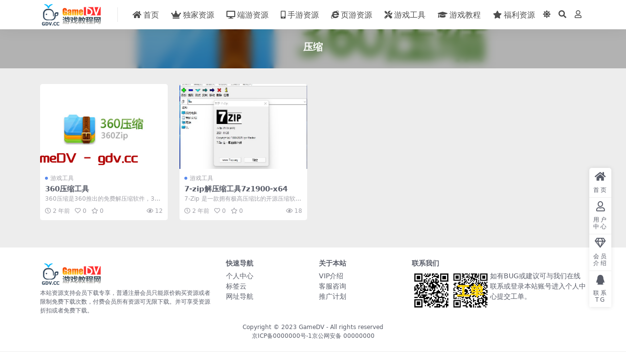

--- FILE ---
content_type: text/html; charset=UTF-8
request_url: https://www.gdv.cc/tag/%E5%8E%8B%E7%BC%A9
body_size: 4450
content:
<!DOCTYPE html>
<html lang="zh-Hans" data-bs-theme="light">
<head>
	<meta http-equiv="Content-Type" content="text/html; charset=UTF-8">
	<meta name="viewport" content="width=device-width, initial-scale=1">
	<link rel="profile" href="https://gmpg.org/xfn/11">
	<title>压缩-GameDV</title>
<meta name='robots' content='max-image-preview:large' />
<meta name="keywords" content="压缩,%e5%8e%8b%e7%bc%a9">
<link href="https://www.gdv.cc/wp-content/themes/ripro-v5/assets/img/favicon.png" rel="icon">
<style id='wp-img-auto-sizes-contain-inline-css'>
img:is([sizes=auto i],[sizes^="auto," i]){contain-intrinsic-size:3000px 1500px}
/*# sourceURL=wp-img-auto-sizes-contain-inline-css */
</style>
<link rel='stylesheet' id='csf-fa5-css' href='https://www.gdv.cc/wp-content/themes/ripro-v5/assets/css/font-awesome/css/all.min.css?ver=5.15.4' media='all' />
<link rel='stylesheet' id='csf-fa5-v4-shims-css' href='https://www.gdv.cc/wp-content/themes/ripro-v5/assets/css/font-awesome/css/v4-shims.min.css?ver=5.15.4' media='all' />
<link rel='stylesheet' id='main-css' href='https://www.gdv.cc/wp-content/themes/ripro-v5/assets/css/main.min.css?ver=7.3' media='all' />
<script src="https://www.gdv.cc/wp-content/themes/ripro-v5/assets/js/jquery.min.js?ver=3.6.0" id="jquery-js"></script>
</head>

<body class="archive tag tag-59 wp-theme-ripro-v5">


<header class="site-header">

    <div class="container"> <!-- container-fluid px-lg-5 -->
	    <div class="navbar">
	      <!-- logo -->
	      <div class="logo-wrapper">
<a rel="nofollow noopener noreferrer" href="https://www.gdv.cc/"><img class="logo regular" data-light="https://www.gdv.cc/wp-content/themes/ripro-v5/assets/img/logo.png" data-dark="https://www.gdv.cc/wp-content/themes/ripro-v5/assets/img/logo-dark.png" src="https://www.gdv.cc/wp-content/themes/ripro-v5/assets/img/logo.png" alt="GameDV"></a></div>

	      <div class="sep"></div>
	      
	      <nav class="main-menu d-none d-lg-block">
	        <ul id="header-navbar" class="nav-list"><li class="menu-item"><a href="https://www.gdv.cc/"><i class="fas fa-home me-1"></i>首页</a></li>
<li class="menu-item"><a href="https://www.gdv.cc/category/exclusive"><i class="fas fa-crown me-1"></i>独家资源</a></li>
<li class="menu-item"><a href="https://www.gdv.cc/category/pcgame"><i class="fas fa-desktop me-1"></i>端游资源</a></li>
<li class="menu-item"><a href="https://www.gdv.cc/category/phonegame"><i class="fas fa-mobile-alt me-1"></i>手游资源</a></li>
<li class="menu-item"><a href="https://www.gdv.cc/category/webgame"><i class="fab fa-internet-explorer me-1"></i>页游资源</a></li>
<li class="menu-item"><a href="https://www.gdv.cc/category/gametool"><i class="fas fa-tools me-1"></i>游戏工具</a></li>
<li class="menu-item"><a href="https://www.gdv.cc/category/youxijiaocheng"><i class="fas fa-graduation-cap me-1"></i>游戏教程</a></li>
<li class="menu-item"><a href="https://www.gdv.cc/category/welfare"><i class="fas fa-star me-1"></i>福利资源</a></li>
</ul>	      </nav>
	      
	      <div class="actions">
	        

	<span class="action-btn toggle-color" rel="nofollow noopener noreferrer">
		<span title="亮色模式" data-mod="light" class=" show"><i class="fas fa-sun"></i></span>
		<span title="深色模式" data-mod="dark" class=""><i class="fas fa-moon"></i></span>
	</span>

	<span class="action-btn toggle-search" rel="nofollow noopener noreferrer" title="站内搜索"><i class="fas fa-search"></i></span>




	<a class="action-btn login-btn btn-sm btn" rel="nofollow noopener noreferrer" href="https://www.gdv.cc/login?redirect_to=https%3A%2F%2Fwww.gdv.cc%2Ftag%2F%25E5%258E%258B%25E7%25BC%25A9"><i class="far fa-user me-1"></i></a>


	        <div class="burger d-flex d-lg-none"><i class="fas fa-bars"></i></div>
	      </div>

	      	      <div class="navbar-search">
<div class="search-form">
    <form method="get" action="https://www.gdv.cc/">
                    <div class="search-select">
                <select  name='cat' id='cat-search-select-2' class='form-select'>
	<option value=''>全站</option>
	<option class="level-0" value="40">游戏教程</option>
	<option class="level-0" value="12">福利资源</option>
	<option class="level-0" value="5">游戏工具</option>
	<option class="level-0" value="4">页游资源</option>
	<option class="level-0" value="3">端游资源</option>
	<option class="level-0" value="2">手游资源</option>
	<option class="level-0" value="1">独家资源</option>
</select>
            </div>
        
        <div class="search-fields">
          <input type="text" class="" placeholder="输入关键词 回车..." autocomplete="off" value="" name="s" required="required">
          <button title="点击搜索" type="submit"><i class="fas fa-search"></i></button>
      </div>
  </form>
</div>
</div>
		  	      
	    </div>
    </div>

</header>

<div class="header-gap"></div>


<!-- **************** MAIN CONTENT START **************** -->
<main>
	

<div class="archive-hero text-center">
    <div class="archive-hero-bg lazy" data-bg="https://img.gdv.cc/i/2023/10/20/oy24lv.png"></div>
        <div class="container py-2 py-md-4">
            <h1 class="archive-title mb-2">压缩</h1>        </div>
</div>


<section class="container">
	
	<div class="posts-warp row row-cols-2 row-cols-md-3 row-cols-lg-4 g-2 g-md-3 g-lg-4">
		

	<div class="col">
		<article class="post-item item-grid">

			<div class="tips-badge position-absolute top-0 start-0 z-1 m-2">
				
				
			</div>
			

<div class="entry-media ratio ratio-3x2">
	<a target="" class="media-img lazy bg-cover bg-center" href="https://www.gdv.cc/112.html" title="360压缩工具" data-bg="https://img.gdv.cc/i/2023/10/20/oy24lv.png">

		
		<!-- 音视频缩略图 -->
		
	</a>
</div>			<div class="entry-wrapper">
									<div class="entry-cat-dot"><a href="https://www.gdv.cc/category/gametool">游戏工具</a></div>
				
				<h2 class="entry-title">
					<a target="" href="https://www.gdv.cc/112.html" title="360压缩工具">360压缩工具</a>
				</h2>

									<div class="entry-desc">360压缩是360推出的免费解压缩软件，360压缩快速轻巧、兼容性好、永久免费。...</div>
				
				
<div class="entry-meta">

		<span class="meta-date"><i class="far fa-clock me-1"></i><time class="pub-date" datetime="2023-10-20T15:12:30+08:00">2 年前</time></span>
	
		<span class="meta-likes d-none d-md-inline-block"><i class="far fa-heart me-1"></i>0</span>
	
		<span class="meta-fav d-none d-md-inline-block"><i class="far fa-star me-1"></i>0</span>
	
		<span class="meta-views"><i class="far fa-eye me-1"></i>12</span>
	
	
</div>			</div>
		</article>
	</div>



	<div class="col">
		<article class="post-item item-grid">

			<div class="tips-badge position-absolute top-0 start-0 z-1 m-2">
				
				
			</div>
			

<div class="entry-media ratio ratio-3x2">
	<a target="" class="media-img lazy bg-cover bg-center" href="https://www.gdv.cc/110.html" title="7-zip解压缩工具7z1900-x64" data-bg="https://img.gdv.cc/i/2023/10/20/owd8ud.png">

		
		<!-- 音视频缩略图 -->
		
	</a>
</div>			<div class="entry-wrapper">
									<div class="entry-cat-dot"><a href="https://www.gdv.cc/category/gametool">游戏工具</a></div>
				
				<h2 class="entry-title">
					<a target="" href="https://www.gdv.cc/110.html" title="7-zip解压缩工具7z1900-x64">7-zip解压缩工具7z1900-x64</a>
				</h2>

									<div class="entry-desc">7-Zip 是一款拥有极高压缩比的开源压缩软件。 https://drive.n...</div>
				
				
<div class="entry-meta">

		<span class="meta-date"><i class="far fa-clock me-1"></i><time class="pub-date" datetime="2023-10-20T15:10:01+08:00">2 年前</time></span>
	
		<span class="meta-likes d-none d-md-inline-block"><i class="far fa-heart me-1"></i>0</span>
	
		<span class="meta-fav d-none d-md-inline-block"><i class="far fa-star me-1"></i>0</span>
	
		<span class="meta-views"><i class="far fa-eye me-1"></i>18</span>
	
	
</div>			</div>
		</article>
	</div>

	</div>

	

	
</section>


</main>
<!-- **************** MAIN CONTENT END **************** -->

<!-- =======================
Footer START -->
<footer class="site-footer py-md-4 py-2 mt-2 mt-md-4">
	<div class="container">

		

<div class="row d-none d-lg-flex mb-3">
  <div class="col-md-4">
    <div class="logo-wrapper">
          </div>
    <div class="logo-wrapper">
<a rel="nofollow noopener noreferrer" href="https://www.gdv.cc/"><img class="logo regular" data-light="https://www.gdv.cc/wp-content/themes/ripro-v5/assets/img/logo.png" data-dark="https://www.gdv.cc/wp-content/themes/ripro-v5/assets/img/logo-dark.png" src="https://www.gdv.cc/wp-content/themes/ripro-v5/assets/img/logo.png" alt="GameDV"></a></div>
    <p class="small mb-0">本站资源支持会员下载专享，普通注册会员只能原价购买资源或者限制免费下载次数，付费会员所有资源可无限下载。并可享受资源折扣或者免费下载。</p>
  </div>

  <div class="col-md-2">
    <h4 class="widget-title">快速导航</h4>
    <ul class="list-unstyled widget-links">
      <li><a href="https://www.gdv.cc/user">个人中心</a></li><li><a href="https://www.gdv.cc/tags">标签云</a></li><li><a href="https://www.gdv.cc/links">网址导航</a></li>    </ul>
  </div>

  <div class="col-md-2">
    <h4 class="widget-title">关于本站</h4>
    <ul class="list-unstyled widget-links">
      <li><a href="https://www.gdv.cc/vip-prices">VIP介绍</a></li><li><a href="https://www.gdv.cc/user/ticket">客服咨询</a></li><li><a href="https://www.gdv.cc/user/aff">推广计划</a></li>    </ul>
  </div>

  <div class="col-md-4">
    <h4 class="widget-title">联系我们</h4>
    <div class=""><img width="80" height="80" src="https://www.gdv.cc/wp-content/themes/ripro-v5/assets/img/qr1.png" style="float: left;" title="二维码"><img width="80" height="80" src="https://www.gdv.cc/wp-content/themes/ripro-v5/assets/img/qr2.png" style="float: left;" title="二维码">如有BUG或建议可与我们在线联系或登录本站账号进入个人中心提交工单。</div>
  </div>
</div>


		<div class="text-center small w-100">
			<div>Copyright © 2023 <a target="_blank" href="http://gdv.cc/">GameDV</a> - All rights reserved</div>
			<div class=""><a href="https://beian.miit.gov.cn" target="_blank" rel="noreferrer nofollow">京ICP备0000000号-1</a><a href="#" target="_blank" rel="noreferrer nofollow">京公网安备 00000000</a></div>
		</div>

		
		
	</div>
</footer>
<!-- =======================
Footer END -->


<!-- Back to top rollbar-->
	<div class="rollbar">
		<ul class="actions">
			<li><a target="" href="https://www.gdv.cc/" rel="nofollow noopener noreferrer"><i class="fas fa-home"></i><span>首页</span></a></li><li><a target="" href="https://www.gdv.cc/user" rel="nofollow noopener noreferrer"><i class="far fa-user"></i><span>用户中心</span></a></li><li><a target="" href="https://www.gdv.cc/vip-prices" rel="nofollow noopener noreferrer"><i class="fa fa-diamond"></i><span>会员介绍</span></a></li><li><a target="" href="https://t.me/superhug" rel="nofollow noopener noreferrer"><i class="fab fa-qq"></i><span>联系TG</span></a></li>		</ul>
	</div>
<div class="back-top"><i class="fas fa-caret-up"></i></div>

<!-- m-navbar -->
	<div class="m-navbar">
		<ul>
			<li><a target="" href="https://www.gdv.cc" rel="nofollow noopener noreferrer"><i class="fas fa-home"></i><span>首页</span></a></li><li><a target="" href="https://www.gdv.cc/tags" rel="nofollow noopener noreferrer"><i class="fas fa-layer-group"></i><span>分类</span></a></li><li><a target="" href="https://www.gdv.cc/vip-prices" rel="nofollow noopener noreferrer"><i class="far fa-gem"></i><span>会员</span></a></li><li><a target="" href="https://www.gdv.cc/user" rel="nofollow noopener noreferrer"><i class="fas fa-user"></i><span>我的</span></a></li>		</ul>
	</div>

<!-- dimmer-->
<div class="dimmer"></div>

<div class="off-canvas">
  <div class="canvas-close"><i class="fas fa-times"></i></div>
  
  <!-- logo -->
  <div class="logo-wrapper">
<a rel="nofollow noopener noreferrer" href="https://www.gdv.cc/"><img class="logo regular" data-light="https://www.gdv.cc/wp-content/themes/ripro-v5/assets/img/logo.png" data-dark="https://www.gdv.cc/wp-content/themes/ripro-v5/assets/img/logo-dark.png" src="https://www.gdv.cc/wp-content/themes/ripro-v5/assets/img/logo.png" alt="GameDV"></a></div>

  
  <div class="mobile-menu d-block d-lg-none"></div>

</div>



<script type="speculationrules">
{"prefetch":[{"source":"document","where":{"and":[{"href_matches":"/*"},{"not":{"href_matches":["/wp-*.php","/wp-admin/*","/wp-content/uploads/*","/wp-content/*","/wp-content/plugins/*","/wp-content/themes/ripro-v5/*","/*\\?(.+)"]}},{"not":{"selector_matches":"a[rel~=\"nofollow\"]"}},{"not":{"selector_matches":".no-prefetch, .no-prefetch a"}}]},"eagerness":"conservative"}]}
</script>
<script src="https://www.gdv.cc/wp-content/themes/ripro-v5/assets/js/vendor.min.js?ver=7.3" id="vendor-js"></script>
<script id="main-js-extra">
var zb = {"home_url":"https://www.gdv.cc","ajax_url":"https://www.gdv.cc/wp-admin/admin-ajax.php","theme_url":"https://www.gdv.cc/wp-content/themes/ripro-v5","singular_id":"0","post_content_nav":"0","site_popup_login":"1","site_notify_auto":"0","current_user_id":"0","ajax_nonce":"1a431d09c6","gettext":{"__copypwd":"\u5bc6\u7801\u5df2\u590d\u5236\u526a\u8d34\u677f","__copybtn":"\u590d\u5236","__copy_succes":"\u590d\u5236\u6210\u529f","__comment_be":"\u63d0\u4ea4\u4e2d...","__comment_succes":"\u8bc4\u8bba\u6210\u529f","__comment_succes_n":"\u8bc4\u8bba\u6210\u529f\uff0c\u5373\u5c06\u5237\u65b0\u9875\u9762","__buy_be_n":"\u8bf7\u6c42\u652f\u4ed8\u4e2d\u00b7\u00b7\u00b7","__buy_no_n":"\u652f\u4ed8\u5df2\u53d6\u6d88","__is_delete_n":"\u786e\u5b9a\u5220\u9664\u6b64\u8bb0\u5f55\uff1f"}};
//# sourceURL=main-js-extra
</script>
<script src="https://www.gdv.cc/wp-content/themes/ripro-v5/assets/js/main.min.js?ver=7.3" id="main-js"></script>

<!-- 自定义js代码 统计代码 -->
<!-- 自定义js代码 统计代码 END -->

</body>
</html>
